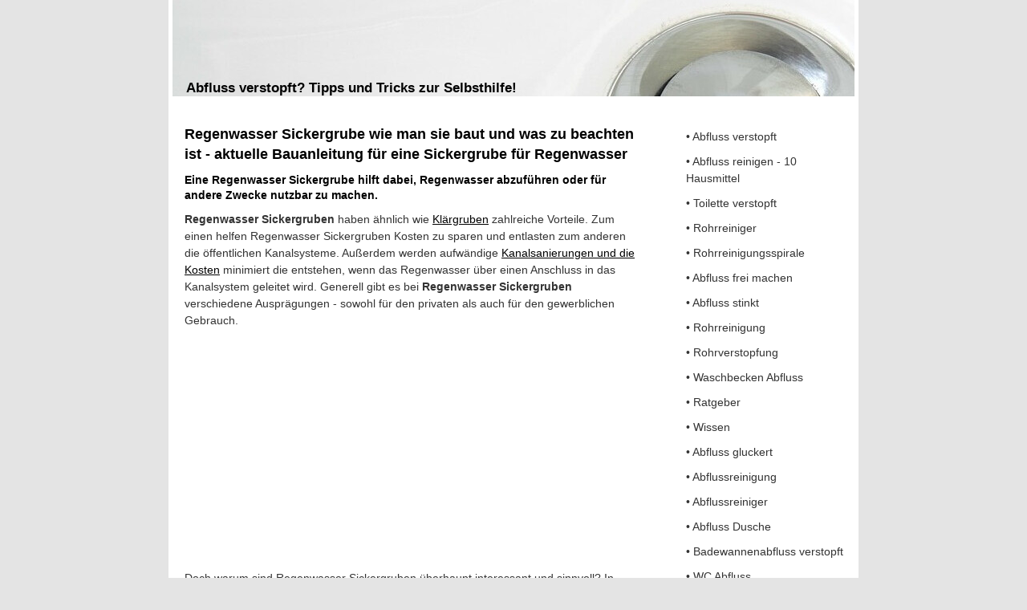

--- FILE ---
content_type: text/html; charset=UTF-8
request_url: https://www.abfluss-verstopft.info/regenwasser-sickergrube/
body_size: 12228
content:
<!DOCTYPE html>
<html lang="de-DE"><head>
    <meta charset="utf-8"/>
    <link rel="dns-prefetch preconnect" href="https://u.jimcdn.com/" crossorigin="anonymous"/>
<link rel="dns-prefetch preconnect" href="https://assets.jimstatic.com/" crossorigin="anonymous"/>
<link rel="dns-prefetch preconnect" href="https://image.jimcdn.com" crossorigin="anonymous"/>
<meta http-equiv="X-UA-Compatible" content="IE=edge"/>
<meta name="description" content="Eine Regenwasser Sickergrube kann helfen Geld zu sparen. Doch müssen Sie bei einer Sickergrube / eines Sickerschachtes für Regenwasser einige Dinge beachten. Hier erfahren Sie inklusive Anleitung und Fotos, wie Sie eine Regenwasser Sickergrube mit wenig Aufwand selber bauen können. Jetzt kostenlos informieren."/>
<meta name="robots" content="index, follow, archive"/>
<meta property="st:section" content="Eine Regenwasser Sickergrube kann helfen Geld zu sparen. Doch müssen Sie bei einer Sickergrube / eines Sickerschachtes für Regenwasser einige Dinge beachten. Hier erfahren Sie inklusive Anleitung und Fotos, wie Sie eine Regenwasser Sickergrube mit wenig Aufwand selber bauen können. Jetzt kostenlos informieren."/>
<meta name="generator" content="Jimdo Creator"/>
<meta name="twitter:title" content="• Regenwasser Sickergrube / Sickerschacht - Anleitung zum selber bauen einer Regenwasser Sickergrube"/>
<meta name="twitter:description" content="Eine Regenwasser Sickergrube kann helfen Geld zu sparen. Doch müssen Sie bei einer Sickergrube / eines Sickerschachtes für Regenwasser einige Dinge beachten. Hier erfahren Sie inklusive Anleitung und Fotos, wie Sie eine Regenwasser Sickergrube mit wenig Aufwand selber bauen können. Jetzt kostenlos informieren."/>
<meta name="twitter:card" content="summary_large_image"/>
<meta property="og:url" content="http://www.abfluss-verstopft.info/regenwasser-sickergrube/"/>
<meta property="og:title" content="• Regenwasser Sickergrube / Sickerschacht - Anleitung zum selber bauen einer Regenwasser Sickergrube"/>
<meta property="og:description" content="Eine Regenwasser Sickergrube kann helfen Geld zu sparen. Doch müssen Sie bei einer Sickergrube / eines Sickerschachtes für Regenwasser einige Dinge beachten. Hier erfahren Sie inklusive Anleitung und Fotos, wie Sie eine Regenwasser Sickergrube mit wenig Aufwand selber bauen können. Jetzt kostenlos informieren."/>
<meta property="og:type" content="website"/>
<meta property="og:locale" content="de_DE"/>
<meta property="og:site_name" content="✔"/><title>• Regenwasser Sickergrube / Sickerschacht - Anleitung zum selber bauen einer Regenwasser Sickergrube - ✔</title>
<link rel="shortcut icon" href="https://u.jimcdn.com/cms/o/s241955800b584959/img/favicon.png?t=1598002916"/>
    
<link rel="canonical" href="https://www.abfluss-verstopft.info/regenwasser-sickergrube/"/>

        <script src="https://assets.jimstatic.com/ckies.js.7c38a5f4f8d944ade39b.js"></script>

        <script src="https://assets.jimstatic.com/cookieControl.js.b05bf5f4339fa83b8e79.js"></script>
    <script>window.CookieControlSet.setToOff();</script>

    <style>html,body{margin:0}.hidden{display:none}.n{padding:5px}#emotion-header{position:relative}#emotion-header-logo,#emotion-header-title{position:absolute}</style>

        <link href="https://u.jimcdn.com/cms/o/s241955800b584959/layout/lf7932389e6afd2e3/css/main.css?t=1768927611" rel="stylesheet" type="text/css" id="jimdo_main_css"/>
    <link href="https://u.jimcdn.com/cms/o/s241955800b584959/layout/lf7932389e6afd2e3/css/layout.css?t=1519829841" rel="stylesheet" type="text/css" id="jimdo_layout_css"/>
    <link href="https://u.jimcdn.com/cms/o/s241955800b584959/layout/lf7932389e6afd2e3/css/font.css?t=1768927611" rel="stylesheet" type="text/css" id="jimdo_font_css"/>
<script>     /* <![CDATA[ */     /*!  loadCss [c]2014 @scottjehl, Filament Group, Inc.  Licensed MIT */     window.loadCSS = window.loadCss = function(e,n,t){var r,l=window.document,a=l.createElement("link");if(n)r=n;else{var i=(l.body||l.getElementsByTagName("head")[0]).childNodes;r=i[i.length-1]}var o=l.styleSheets;a.rel="stylesheet",a.href=e,a.media="only x",r.parentNode.insertBefore(a,n?r:r.nextSibling);var d=function(e){for(var n=a.href,t=o.length;t--;)if(o[t].href===n)return e.call(a);setTimeout(function(){d(e)})};return a.onloadcssdefined=d,d(function(){a.media=t||"all"}),a};     window.onloadCSS = function(n,o){n.onload=function(){n.onload=null,o&&o.call(n)},"isApplicationInstalled"in navigator&&"onloadcssdefined"in n&&n.onloadcssdefined(o)}     /* ]]> */ </script>     <script>
// <![CDATA[
onloadCSS(loadCss('https://assets.jimstatic.com/web_oldtemplate.css.d393d7df0e0c7cad1d200e41d59a2045.css') , function() {
    this.id = 'jimdo_web_css';
});
// ]]>
</script>
<link href="https://assets.jimstatic.com/web_oldtemplate.css.d393d7df0e0c7cad1d200e41d59a2045.css" rel="preload" as="style"/>
<noscript>
<link href="https://assets.jimstatic.com/web_oldtemplate.css.d393d7df0e0c7cad1d200e41d59a2045.css" rel="stylesheet"/>
</noscript>
    <script>
    //<![CDATA[
        var jimdoData = {"isTestserver":false,"isLcJimdoCom":false,"isJimdoHelpCenter":false,"isProtectedPage":false,"cstok":"","cacheJsKey":"6872b02579dabafbb146fb8732c7f8989a7ce7a9","cacheCssKey":"6872b02579dabafbb146fb8732c7f8989a7ce7a9","cdnUrl":"https:\/\/assets.jimstatic.com\/","minUrl":"https:\/\/assets.jimstatic.com\/app\/cdn\/min\/file\/","authUrl":"https:\/\/a.jimdo.com\/","webPath":"https:\/\/www.abfluss-verstopft.info\/","appUrl":"https:\/\/a.jimdo.com\/","cmsLanguage":"de_DE","isFreePackage":false,"mobile":false,"isDevkitTemplateUsed":false,"isTemplateResponsive":false,"websiteId":"s241955800b584959","pageId":136707810,"packageId":3,"shop":{"deliveryTimeTexts":{"1":"1 - 3 Tage Lieferzeit","2":"3 - 5 Tage Lieferzeit","3":"5 - 8 Tage Lieferzeit"},"checkoutButtonText":"Zur Kasse","isReady":false,"currencyFormat":{"pattern":"#,##0.00 \u00a4","convertedPattern":"#,##0.00 $","symbols":{"GROUPING_SEPARATOR":".","DECIMAL_SEPARATOR":",","CURRENCY_SYMBOL":"\u20ac"}},"currencyLocale":"de_DE"},"tr":{"gmap":{"searchNotFound":"Die angegebene Adresse konnte nicht gefunden werden.","routeNotFound":"Die Anfahrtsroute konnte nicht berechnet werden. M\u00f6gliche Gr\u00fcnde: Die Startadresse ist zu ungenau oder zu weit von der Zieladresse entfernt."},"shop":{"checkoutSubmit":{"next":"N\u00e4chster Schritt","wait":"Bitte warten"},"paypalError":"Da ist leider etwas schiefgelaufen. Bitte versuche es erneut!","cartBar":"Zum Warenkorb","maintenance":"Dieser Shop ist vor\u00fcbergehend leider nicht erreichbar. Bitte probieren Sie es sp\u00e4ter noch einmal.","addToCartOverlay":{"productInsertedText":"Der Artikel wurde dem Warenkorb hinzugef\u00fcgt.","continueShoppingText":"Weiter einkaufen","reloadPageText":"neu laden"},"notReadyText":"Dieser Shop ist noch nicht vollst\u00e4ndig eingerichtet.","numLeftText":"Mehr als {:num} Exemplare dieses Artikels sind z.Z. leider nicht verf\u00fcgbar.","oneLeftText":"Es ist leider nur noch ein Exemplar dieses Artikels verf\u00fcgbar."},"common":{"timeout":"Es ist ein Fehler aufgetreten. Die von dir ausgew\u00e4hlte Aktion wurde abgebrochen. Bitte versuche es in ein paar Minuten erneut."},"form":{"badRequest":"Es ist ein Fehler aufgetreten: Die Eingaben konnten leider nicht \u00fcbermittelt werden. Bitte versuche es sp\u00e4ter noch einmal!"}},"jQuery":"jimdoGen002","isJimdoMobileApp":false,"bgConfig":null,"bgFullscreen":null,"responsiveBreakpointLandscape":767,"responsiveBreakpointPortrait":480,"copyableHeadlineLinks":false,"tocGeneration":false,"googlemapsConsoleKey":false,"loggingForAnalytics":false,"loggingForPredefinedPages":false,"isFacebookPixelIdEnabled":false,"userAccountId":"a74e65c2-39db-4bb9-af38-1f1d1f56a3ef"};
    // ]]>
</script>

     <script> (function(window) { 'use strict'; var regBuff = window.__regModuleBuffer = []; var regModuleBuffer = function() { var args = [].slice.call(arguments); regBuff.push(args); }; if (!window.regModule) { window.regModule = regModuleBuffer; } })(window); </script>
    <script src="https://assets.jimstatic.com/web.js.24f3cfbc36a645673411.js" async="true"></script>
    <script src="https://assets.jimstatic.com/at.js.62588d64be2115a866ce.js"></script>
<meta name="verify-v1" content="yMn8n2kd26JYERH7Dw2bM9RTM+bEGxGkR1q8fEdpLGM="/>
<meta name="google-site-verification" content="EEz3D-JxbWQG9qJrQpd07nKc_NHAQGVn8w3chZYk6Zo"/>
<meta name="y_key" content="d66069968379bd08"/>
<meta name="msvalidate.01" content="21953A0EBB270E6C4C9FC0B0648AE34A"/>
    
</head>

<body class="body cc-page cc-pagemode-default cc-content-parent" id="page-136707810">

<div id="cc-inner" class="cc-content-parent"><div id="cc-tp-padding-container" class="cc-content-parent">
<div id="container" class="cc-content-parent">
<div id="wrapper" class="cc-content-parent">


<div id="emotion-header" data-action="emoHeader" style="background: #FFA403;width: 850px; height: 120px;">
            <a href="https://www.abfluss-verstopft.info/" style="border: 0; text-decoration: none; cursor: pointer;">
    
    <img src="https://u.jimcdn.com/cms/o/s241955800b584959/emotion/crop/header.jpg?t=1548799045" id="emotion-header-img" alt=""/>



    


    <strong id="emotion-header-title" style="             left: 2%;             top: 83%;             font:  bold 17px/120% Arial, Helvetica, sans-serif;             color: #000000;                         ">Abfluss verstopft? Tipps und Tricks zur Selbsthilfe!</strong>
            </a>
        </div>



<div id="content" class="cc-content-parent">
	<div class="gutter cc-content-parent"><div id="content_area" data-container="content"><div id="content_start"></div>
        
        <div id="cc-matrix-221699210"><div id="cc-m-853155610" class="j-module n j-header "><h1 class="" id="cc-m-header-853155610">Regenwasser Sickergrube wie man sie baut und was zu beachten ist - aktuelle Bauanleitung für eine Sickergrube für Regenwasser</h1></div><div id="cc-m-853223810" class="j-module n j-header "><h2 class="" id="cc-m-header-853223810">Eine Regenwasser Sickergrube hilft dabei, Regenwasser abzuführen oder für andere Zwecke nutzbar zu machen.</h2></div><div id="cc-m-5808482410" class="j-module n j-text "><p>
    <strong>Regenwasser Sickergruben</strong> haben ähnlich wie <a title="Klärgruben" href="http://www.abfluss-verstopft.info/kl%C3%A4rgruben/">Klärgruben</a> zahlreiche Vorteile. Zum einen helfen
    Regenwasser Sickergruben Kosten zu sparen und entlasten zum anderen die öffentlichen Kanalsysteme. Außerdem werden aufwändige <a title="Kanalsanierung Kosten" href="http://www.abfluss-verstopft.info/kanalsanierung-kosten/">Kanalsanierungen und die Kosten</a> minimiert die entstehen, wenn das Regenwasser über einen Anschluss in das Kanalsystem geleitet wird.
    Generell gibt es bei <strong>Regenwasser Sickergruben</strong> verschiedene Ausprägungen - sowohl für den privaten als auch für den gewerblichen Gebrauch.
</p></div><div id="cc-m-5808482310" class="j-module n j-htmlCode "><script async="async" src="//pagead2.googlesyndication.com/pagead/js/adsbygoogle.js"></script> <!-- abfluss-verstopft.info Responsive oben, Erstellt 30.07.15 -->
<ins class="adsbygoogle" style="display:block" data-ad-client="ca-pub-2004901853877687" data-ad-slot="7209442713" data-ad-format="auto" data-full-width-responsive="true"/> 
<script>

/* <![CDATA[ */

(adsbygoogle = window.adsbygoogle || []).push({});
/*]]>*/
</script></div><div id="cc-m-5698301910" class="j-module n j-text "><p>
    Doch warum sind Regenwasser Sickergruben überhaupt interessant und sinnvoll? In Deutschland werden extrem viele Flächen überbaut und versiegelt.
</p>

<p>
    <br data-mce-bogus="1"/>
</p>

<p>
    Dadurch kann das Regenwasser nicht mehr richtig im Boden versickern und genau das führt dazu, dass immer mehr Regenwasser unkontrolliert wegfließt und an ungewollten Stellen versickert.
</p>

<p>
    <br data-mce-bogus="1"/>
</p>

<p>
    Außerdem senkt sich der Grundwasserspiegel immer mehr ab. Hier kann mit einer entsprechenden <strong>Regenwasser Sickergrube</strong> entgegengewirkt werden.
</p></div><div id="cc-m-5550469610" class="j-module n j-text "><p>
    Doch vor dem Bau einer Regenwasser Sickergrube sollte - genau wie beim <a title="Sickergrube bauen" href="/sickergrube-bauen/">Sickergrube Bauen</a> - eine Genehmigung eingeholt werden. Hier
    helfen die Wasserbehörden weiter und halten etwaige Informationen bereit.
</p>

<p>
     
</p>

<p>
    Auch sollte man darauf achten, ob der Grund und Boden oberhalb der Regenwasser Sickergrube noch weiter genutzt wird und ob er zum Beispiel mit Autos oder LKWs befahren wird. Hier kommen dann
    spezielle <strong>Regenwasser Sickergruben</strong> zum Einsatz.
</p></div><div id="cc-m-853225110" class="j-module n j-header "><h2 class="" id="cc-m-header-853225110">Arten der Regenwasser Sickergrube</h2></div><div id="cc-m-853225210" class="j-module n j-text "><p>
    Die <a href="http://www.atv.de/portale/dwa_master/dwa_master.nsf/home?readform" target="_blank">Deutsche Vereinigung für Wasserwirtschaft, Abwasser und Abfall</a> hat im <a href="http://www.arbeitshilfen-abwasser.de/html/kapitel/A5-1Versickerung.html" target="_blank">Arbeitsblatt 138</a> <em>Planung, Bau und Betrieb von Anlagen zur Versickerung von
    Niederschlagswasser</em> einige Anforderungen zum Bau und Betrieb von Regenwasser Sickergruben festgelegt. 
</p>

<p>
     
</p>

<p>
    Dabei wird in folgende Arten der Versickerungsanlagen unterschieden:
</p>

<p>
     
</p>

<ul>
    <li class="SmartList1">Flächenversickerung
    </li>

    <li class="SmartList1">
        <a name="499804"></a>Muldenversickerung
    </li>

    <li class="SmartList1">
        <a name="499805"></a>Rohr- und Rigolenversickerung
    </li>

    <li class="SmartList1">
        <a name="499806"></a>Schachtversickerung
    </li>

    <li class="SmartList1">
        <a name="499807"></a>Mulden-Rigolen-System
    </li>

    <li class="SmartList1">
        <a name="499808"></a>Beckenversickerung
    </li>
</ul>

<p>
     
</p>

<p>
    Wichtig ist dabei zu beachten, wie hoch die Speicherfähigkeit des Untergrundes rund um die <strong>Regenwasser Sickergrube</strong> ist und wie hoch die Belastung durch weitere Bebauung etc. ist.
</p>

<p>
     
</p>

<p>
    Es kann also festgehalten werden, dass eine Regenwasser Sickergrube helfen kann Geld zu sparen, ökologisch sinnvoll ist und bei entsprechender Planung und Durchführung eine hohe Lebensdauer haben
    kann. Es sollte jedoch vor dem Bau einer Regenwasser Sickergrube immer auch ein Fachmann zur Beratung hinzugezogen werden. Denn es ergeben sich zahlreiche planerische Stolpersteine, die am besten
    von einer Spezialfirma aus dem Weg geräumt werden können. Dann steht einer passenden Regenwasser Sickergrube nichts mehr im Wege.
</p></div><div id="cc-m-2806179910" class="j-module n j-htmlCode "><script async="async" src="//pagead2.googlesyndication.com/pagead/js/adsbygoogle.js"></script> <!-- abfluss-verstopft.info LargeRect 336x280 mitte, Erstellt 03.05.15 -->
<ins class="adsbygoogle" style="display:inline-block;width:336px;height:280px" data-ad-client="ca-pub-2004901853877687" data-ad-slot="7910365112"/> 
<script>

/* <![CDATA[ */

(adsbygoogle = window.adsbygoogle || []).push({});
/*]]>*/
</script></div><div id="cc-m-5658719710" class="j-module n j-header "><h2 class="" id="cc-m-header-5658719710">Regenwasser Sickergrube in wenigen Schritten selber bauen</h2></div><div id="cc-m-5658719510" class="j-module n j-text "><p>
    Hier zeigen wir Ihnen nun, wie der Bau einer Regenwasser Sickergrube in einem Garten beispielsweise aussehen kann:
</p></div><div id="cc-m-5658723010" class="j-module n j-text "><p>
    1. Zuerst muss ein passendes Loch an einer passenden Stelle (Untergrund der gut Wasser aufnehmen kann) ausgehoben werden, in welches die Regenwasser-Sickergrube dann eingebaut wird. Arbeiten Sie
    hier ruhig großzügig, damit Sie ausreichend Platz haben.
</p></div><div id="cc-m-5658720710" class="j-module n j-imageSubtitle "><figure class="cc-imagewrapper cc-m-image-align-1 cc-m-width-maxed">
<img srcset="https://image.jimcdn.com/cdn-cgi/image/width=320%2Cheight=10000%2Cfit=contain%2Cformat=jpg%2C/app/cms/storage/image/path/s241955800b584959/image/i7e164d3a321b806e/version/1446030504/1-regenwasser-sickergrube-loch.jpg 320w, https://image.jimcdn.com/cdn-cgi/image/width=567%2Cheight=10000%2Cfit=contain%2Cformat=jpg%2C/app/cms/storage/image/path/s241955800b584959/image/i7e164d3a321b806e/version/1446030504/1-regenwasser-sickergrube-loch.jpg 567w, https://image.jimcdn.com/cdn-cgi/image/width=640%2Cheight=10000%2Cfit=contain%2Cformat=jpg%2C/app/cms/storage/image/path/s241955800b584959/image/i7e164d3a321b806e/version/1446030504/1-regenwasser-sickergrube-loch.jpg 640w, https://image.jimcdn.com/cdn-cgi/image/width=960%2Cheight=10000%2Cfit=contain%2Cformat=jpg%2C/app/cms/storage/image/path/s241955800b584959/image/i7e164d3a321b806e/version/1446030504/1-regenwasser-sickergrube-loch.jpg 960w, https://image.jimcdn.com/cdn-cgi/image//app/cms/storage/image/path/s241955800b584959/image/i7e164d3a321b806e/version/1446030504/1-regenwasser-sickergrube-loch.jpg 1024w" sizes="(min-width: 567px) 567px, 100vw" id="cc-m-imagesubtitle-image-5658720710" src="https://image.jimcdn.com/cdn-cgi/image/width=567%2Cheight=10000%2Cfit=contain%2Cformat=jpg%2C/app/cms/storage/image/path/s241955800b584959/image/i7e164d3a321b806e/version/1446030504/1-regenwasser-sickergrube-loch.jpg" alt="1-Regenwasser-Sickergrube-Loch" class="" data-src-width="1024" data-src-height="768" data-src="https://image.jimcdn.com/cdn-cgi/image/width=567%2Cheight=10000%2Cfit=contain%2Cformat=jpg%2C/app/cms/storage/image/path/s241955800b584959/image/i7e164d3a321b806e/version/1446030504/1-regenwasser-sickergrube-loch.jpg" data-image-id="3931601810"/><figcaption style="width: 567px">Regenwasser-Sickergrube-Loch</figcaption>    

</figure>

<div class="cc-clear"></div>
<script id="cc-m-reg-5658720710">// <![CDATA[

    window.regModule("module_imageSubtitle", {"data":{"imageExists":true,"hyperlink":"","hyperlink_target":"","hyperlinkAsString":"","pinterest":"0","id":5658720710,"widthEqualsContent":"1","resizeWidth":"567","resizeHeight":426},"id":5658720710});
// ]]>
</script></div><div id="cc-m-5658723110" class="j-module n j-text "><p>
    2. Dann im zweiten Schritt die Form der Sickergrube etwa 20 Zentimeter hoch mit Kies befüllen. Dieser Arbeitsschritt bildet das Fundament der Sickergrube und ist sehr wichtig.
</p></div><div id="cc-m-5658720910" class="j-module n j-imageSubtitle "><figure class="cc-imagewrapper cc-m-image-align-1">
<img srcset="https://image.jimcdn.com/cdn-cgi/image/width=320%2Cheight=10000%2Cfit=contain%2Cformat=jpg%2C/app/cms/storage/image/path/s241955800b584959/image/ia5642c7941de944b/version/1334698070/2-regenwasser-sickergrube-kies-einf%C3%BCllen.jpg 320w, https://image.jimcdn.com/cdn-cgi/image/width=390%2Cheight=10000%2Cfit=contain%2Cformat=jpg%2C/app/cms/storage/image/path/s241955800b584959/image/ia5642c7941de944b/version/1334698070/2-regenwasser-sickergrube-kies-einf%C3%BCllen.jpg 390w, https://image.jimcdn.com/cdn-cgi/image/width=640%2Cheight=10000%2Cfit=contain%2Cformat=jpg%2C/app/cms/storage/image/path/s241955800b584959/image/ia5642c7941de944b/version/1334698070/2-regenwasser-sickergrube-kies-einf%C3%BCllen.jpg 640w, https://image.jimcdn.com/cdn-cgi/image/width=780%2Cheight=10000%2Cfit=contain%2Cformat=jpg%2C/app/cms/storage/image/path/s241955800b584959/image/ia5642c7941de944b/version/1334698070/2-regenwasser-sickergrube-kies-einf%C3%BCllen.jpg 780w" sizes="(min-width: 390px) 390px, 100vw" id="cc-m-imagesubtitle-image-5658720910" src="https://image.jimcdn.com/cdn-cgi/image/width=390%2Cheight=10000%2Cfit=contain%2Cformat=jpg%2C/app/cms/storage/image/path/s241955800b584959/image/ia5642c7941de944b/version/1334698070/2-regenwasser-sickergrube-kies-einf%C3%BCllen.jpg" alt="2-Regenwasser-Sickergrube-Kies-einfüllen" class="" data-src-width="1023" data-src-height="1365" data-src="https://image.jimcdn.com/cdn-cgi/image/width=390%2Cheight=10000%2Cfit=contain%2Cformat=jpg%2C/app/cms/storage/image/path/s241955800b584959/image/ia5642c7941de944b/version/1334698070/2-regenwasser-sickergrube-kies-einf%C3%BCllen.jpg" data-image-id="3931602910"/><figcaption style="width: 390px">Regenwasser-Sickergrube-Kies-einfüllen</figcaption>    

</figure>

<div class="cc-clear"></div>
<script id="cc-m-reg-5658720910">// <![CDATA[

    window.regModule("module_imageSubtitle", {"data":{"imageExists":true,"hyperlink":"","hyperlink_target":"","hyperlinkAsString":"","pinterest":"0","id":5658720910,"widthEqualsContent":"0","resizeWidth":390,"resizeHeight":521},"id":5658720910});
// ]]>
</script></div><div id="cc-m-5658723310" class="j-module n j-text "><p>
    3. Danach dann den Anschluss für das Regenwasserrohr in die Sickergrube einbauen. Dieses Rohr ermöglicht es später, dass das Regenwasser gemächlich in die Sichergrube einlaufen kann.
</p></div><div id="cc-m-5658721210" class="j-module n j-imageSubtitle "><figure class="cc-imagewrapper cc-m-image-align-1">
<img srcset="https://image.jimcdn.com/cdn-cgi/image/width=320%2Cheight=10000%2Cfit=contain%2Cformat=jpg%2C/app/cms/storage/image/path/s241955800b584959/image/i21a63d72588c339a/version/1334698171/3-regenwasser-sickergrube-einlass.jpg 320w, https://image.jimcdn.com/cdn-cgi/image/width=390%2Cheight=10000%2Cfit=contain%2Cformat=jpg%2C/app/cms/storage/image/path/s241955800b584959/image/i21a63d72588c339a/version/1334698171/3-regenwasser-sickergrube-einlass.jpg 390w, https://image.jimcdn.com/cdn-cgi/image/width=640%2Cheight=10000%2Cfit=contain%2Cformat=jpg%2C/app/cms/storage/image/path/s241955800b584959/image/i21a63d72588c339a/version/1334698171/3-regenwasser-sickergrube-einlass.jpg 640w, https://image.jimcdn.com/cdn-cgi/image/width=780%2Cheight=10000%2Cfit=contain%2Cformat=jpg%2C/app/cms/storage/image/path/s241955800b584959/image/i21a63d72588c339a/version/1334698171/3-regenwasser-sickergrube-einlass.jpg 780w" sizes="(min-width: 390px) 390px, 100vw" id="cc-m-imagesubtitle-image-5658721210" src="https://image.jimcdn.com/cdn-cgi/image/width=390%2Cheight=10000%2Cfit=contain%2Cformat=jpg%2C/app/cms/storage/image/path/s241955800b584959/image/i21a63d72588c339a/version/1334698171/3-regenwasser-sickergrube-einlass.jpg" alt="3-Regenwasser-Sickergrube-Einlass" class="" data-src-width="1023" data-src-height="1365" data-src="https://image.jimcdn.com/cdn-cgi/image/width=390%2Cheight=10000%2Cfit=contain%2Cformat=jpg%2C/app/cms/storage/image/path/s241955800b584959/image/i21a63d72588c339a/version/1334698171/3-regenwasser-sickergrube-einlass.jpg" data-image-id="3931603410"/><figcaption style="width: 390px">Regenwasser-Sickergrube-Einlass</figcaption>    

</figure>

<div class="cc-clear"></div>
<script id="cc-m-reg-5658721210">// <![CDATA[

    window.regModule("module_imageSubtitle", {"data":{"imageExists":true,"hyperlink":"","hyperlink_target":"","hyperlinkAsString":"","pinterest":"0","id":5658721210,"widthEqualsContent":"0","resizeWidth":390,"resizeHeight":521},"id":5658721210});
// ]]>
</script></div><div id="cc-m-5658723610" class="j-module n j-text "><p>
    4. Dann den gekauften Deckel der Sichergrube auf den Kies und auf das Rohr setzen. Dieser sollte mit der Umrandung und dem aufgefüllten Kies abschließen und ziemlich genau passen. Der Deckel
    verhindert ein Absinken der Erde, die aufgefüllt wird.
</p></div><div id="cc-m-5658721510" class="j-module n j-imageSubtitle "><figure class="cc-imagewrapper cc-m-image-align-1">
<img srcset="https://image.jimcdn.com/cdn-cgi/image/width=320%2Cheight=10000%2Cfit=contain%2Cformat=jpg%2C/app/cms/storage/image/path/s241955800b584959/image/ibf80fa0408b67fac/version/1334698179/4-regenwasser-sickergrube-deckel.jpg 320w, https://image.jimcdn.com/cdn-cgi/image/width=390%2Cheight=10000%2Cfit=contain%2Cformat=jpg%2C/app/cms/storage/image/path/s241955800b584959/image/ibf80fa0408b67fac/version/1334698179/4-regenwasser-sickergrube-deckel.jpg 390w, https://image.jimcdn.com/cdn-cgi/image/width=640%2Cheight=10000%2Cfit=contain%2Cformat=jpg%2C/app/cms/storage/image/path/s241955800b584959/image/ibf80fa0408b67fac/version/1334698179/4-regenwasser-sickergrube-deckel.jpg 640w, https://image.jimcdn.com/cdn-cgi/image/width=780%2Cheight=10000%2Cfit=contain%2Cformat=jpg%2C/app/cms/storage/image/path/s241955800b584959/image/ibf80fa0408b67fac/version/1334698179/4-regenwasser-sickergrube-deckel.jpg 780w" sizes="(min-width: 390px) 390px, 100vw" id="cc-m-imagesubtitle-image-5658721510" src="https://image.jimcdn.com/cdn-cgi/image/width=390%2Cheight=10000%2Cfit=contain%2Cformat=jpg%2C/app/cms/storage/image/path/s241955800b584959/image/ibf80fa0408b67fac/version/1334698179/4-regenwasser-sickergrube-deckel.jpg" alt="4-Regenwasser-Sickergrube-Deckel" class="" data-src-width="1023" data-src-height="1365" data-src="https://image.jimcdn.com/cdn-cgi/image/width=390%2Cheight=10000%2Cfit=contain%2Cformat=jpg%2C/app/cms/storage/image/path/s241955800b584959/image/ibf80fa0408b67fac/version/1334698179/4-regenwasser-sickergrube-deckel.jpg" data-image-id="3931603810"/><figcaption style="width: 390px">Regenwasser-Sickergrube-Deckel</figcaption>    

</figure>

<div class="cc-clear"></div>
<script id="cc-m-reg-5658721510">// <![CDATA[

    window.regModule("module_imageSubtitle", {"data":{"imageExists":true,"hyperlink":"","hyperlink_target":"","hyperlinkAsString":"","pinterest":"0","id":5658721510,"widthEqualsContent":"0","resizeWidth":390,"resizeHeight":521},"id":5658721510});
// ]]>
</script></div><div id="cc-m-5799760410" class="j-module n j-htmlCode "><script async="async" src="//pagead2.googlesyndication.com/pagead/js/adsbygoogle.js"></script> <!-- abfluss-verstopft.info LargeRect 336x280 Unten, Erstellt 28.12.13 -->
<ins class="adsbygoogle" style="display:inline-block;width:336px;height:280px" data-ad-client="ca-pub-2004901853877687" data-ad-slot="3445663114"/> 
<script>

/* <![CDATA[ */

(adsbygoogle = window.adsbygoogle || []).push({});
/*]]>*/
</script></div><div id="cc-m-5658724010" class="j-module n j-text "><p>
    5. Zur Sicherheit kann der Deckel noch einmal mit einer Folie oder ähnlichem Material abgedeckt werden.
</p></div><div id="cc-m-5658722210" class="j-module n j-imageSubtitle "><figure class="cc-imagewrapper cc-m-image-align-1 cc-m-width-maxed">
<img srcset="https://image.jimcdn.com/cdn-cgi/image/width=320%2Cheight=10000%2Cfit=contain%2Cformat=jpg%2C/app/cms/storage/image/path/s241955800b584959/image/i0d3df99712f3fe47/version/1446030505/5-regenwasser-sickergrube-abdecken.jpg 320w, https://image.jimcdn.com/cdn-cgi/image/width=567%2Cheight=10000%2Cfit=contain%2Cformat=jpg%2C/app/cms/storage/image/path/s241955800b584959/image/i0d3df99712f3fe47/version/1446030505/5-regenwasser-sickergrube-abdecken.jpg 567w, https://image.jimcdn.com/cdn-cgi/image/width=640%2Cheight=10000%2Cfit=contain%2Cformat=jpg%2C/app/cms/storage/image/path/s241955800b584959/image/i0d3df99712f3fe47/version/1446030505/5-regenwasser-sickergrube-abdecken.jpg 640w, https://image.jimcdn.com/cdn-cgi/image/width=960%2Cheight=10000%2Cfit=contain%2Cformat=jpg%2C/app/cms/storage/image/path/s241955800b584959/image/i0d3df99712f3fe47/version/1446030505/5-regenwasser-sickergrube-abdecken.jpg 960w, https://image.jimcdn.com/cdn-cgi/image//app/cms/storage/image/path/s241955800b584959/image/i0d3df99712f3fe47/version/1446030505/5-regenwasser-sickergrube-abdecken.jpg 1024w" sizes="(min-width: 567px) 567px, 100vw" id="cc-m-imagesubtitle-image-5658722210" src="https://image.jimcdn.com/cdn-cgi/image/width=567%2Cheight=10000%2Cfit=contain%2Cformat=jpg%2C/app/cms/storage/image/path/s241955800b584959/image/i0d3df99712f3fe47/version/1446030505/5-regenwasser-sickergrube-abdecken.jpg" alt="5-Regenwasser-Sickergrube-abdecken" class="" data-src-width="1024" data-src-height="768" data-src="https://image.jimcdn.com/cdn-cgi/image/width=567%2Cheight=10000%2Cfit=contain%2Cformat=jpg%2C/app/cms/storage/image/path/s241955800b584959/image/i0d3df99712f3fe47/version/1446030505/5-regenwasser-sickergrube-abdecken.jpg" data-image-id="3931605210"/><figcaption style="width: 567px">Regenwasser-Sickergrube-abdecken</figcaption>    

</figure>

<div class="cc-clear"></div>
<script id="cc-m-reg-5658722210">// <![CDATA[

    window.regModule("module_imageSubtitle", {"data":{"imageExists":true,"hyperlink":"","hyperlink_target":"","hyperlinkAsString":"","pinterest":"0","id":5658722210,"widthEqualsContent":"1","resizeWidth":"567","resizeHeight":426},"id":5658722210});
// ]]>
</script></div><div id="cc-m-5658724110" class="j-module n j-text "><p>
    6. Dann die ausgehobene Erde so weit wie möglich wieder in das Loch einbringen und die Sickergrube gut abdecken, damit ein stabiler Aufbau ermöglicht wird und man später auch über die Sickergrube
    laufen kann.
</p></div><div id="cc-m-5658722510" class="j-module n j-imageSubtitle "><figure class="cc-imagewrapper cc-m-image-align-1">
<img srcset="https://image.jimcdn.com/cdn-cgi/image/width=320%2Cheight=10000%2Cfit=contain%2Cformat=jpg%2C/app/cms/storage/image/path/s241955800b584959/image/i7c1b6eedc377a480/version/1334698339/6-regenwasser-sickergrube-erde-drauf.jpg 320w, https://image.jimcdn.com/cdn-cgi/image/width=390%2Cheight=10000%2Cfit=contain%2Cformat=jpg%2C/app/cms/storage/image/path/s241955800b584959/image/i7c1b6eedc377a480/version/1334698339/6-regenwasser-sickergrube-erde-drauf.jpg 390w, https://image.jimcdn.com/cdn-cgi/image/width=640%2Cheight=10000%2Cfit=contain%2Cformat=jpg%2C/app/cms/storage/image/path/s241955800b584959/image/i7c1b6eedc377a480/version/1334698339/6-regenwasser-sickergrube-erde-drauf.jpg 640w, https://image.jimcdn.com/cdn-cgi/image/width=780%2Cheight=10000%2Cfit=contain%2Cformat=jpg%2C/app/cms/storage/image/path/s241955800b584959/image/i7c1b6eedc377a480/version/1334698339/6-regenwasser-sickergrube-erde-drauf.jpg 780w" sizes="(min-width: 390px) 390px, 100vw" id="cc-m-imagesubtitle-image-5658722510" src="https://image.jimcdn.com/cdn-cgi/image/width=390%2Cheight=10000%2Cfit=contain%2Cformat=jpg%2C/app/cms/storage/image/path/s241955800b584959/image/i7c1b6eedc377a480/version/1334698339/6-regenwasser-sickergrube-erde-drauf.jpg" alt="6-Regenwasser-Sickergrube-Erde-drauf" class="" data-src-width="1023" data-src-height="1365" data-src="https://image.jimcdn.com/cdn-cgi/image/width=390%2Cheight=10000%2Cfit=contain%2Cformat=jpg%2C/app/cms/storage/image/path/s241955800b584959/image/i7c1b6eedc377a480/version/1334698339/6-regenwasser-sickergrube-erde-drauf.jpg" data-image-id="3931605710"/><figcaption style="width: 390px">Regenwasser-Sickergrube-Erde-drauf</figcaption>    

</figure>

<div class="cc-clear"></div>
<script id="cc-m-reg-5658722510">// <![CDATA[

    window.regModule("module_imageSubtitle", {"data":{"imageExists":true,"hyperlink":"","hyperlink_target":"","hyperlinkAsString":"","pinterest":"0","id":5658722510,"widthEqualsContent":"0","resizeWidth":390,"resizeHeight":521},"id":5658722510});
// ]]>
</script></div><div id="cc-m-5658724210" class="j-module n j-text "><p>
    Im letzten Schritt noch das Ende des Regenwasser Rohres bzw. des Fallrohres an die <strong>Regenwasser-Sickergrub</strong>e anschließen, um den Zufluss von Regenwasser zu ermöglichen.
</p></div><div id="cc-m-5658722610" class="j-module n j-imageSubtitle "><figure class="cc-imagewrapper cc-m-image-align-1">
<img srcset="https://image.jimcdn.com/cdn-cgi/image/width=320%2Cheight=10000%2Cfit=contain%2Cformat=jpg%2C/app/cms/storage/image/path/s241955800b584959/image/iba7d815290e96506/version/1334698350/7-regenwasser-sickergrube-anschluss.jpg 320w, https://image.jimcdn.com/cdn-cgi/image/width=390%2Cheight=10000%2Cfit=contain%2Cformat=jpg%2C/app/cms/storage/image/path/s241955800b584959/image/iba7d815290e96506/version/1334698350/7-regenwasser-sickergrube-anschluss.jpg 390w, https://image.jimcdn.com/cdn-cgi/image/width=640%2Cheight=10000%2Cfit=contain%2Cformat=jpg%2C/app/cms/storage/image/path/s241955800b584959/image/iba7d815290e96506/version/1334698350/7-regenwasser-sickergrube-anschluss.jpg 640w, https://image.jimcdn.com/cdn-cgi/image/width=780%2Cheight=10000%2Cfit=contain%2Cformat=jpg%2C/app/cms/storage/image/path/s241955800b584959/image/iba7d815290e96506/version/1334698350/7-regenwasser-sickergrube-anschluss.jpg 780w" sizes="(min-width: 390px) 390px, 100vw" id="cc-m-imagesubtitle-image-5658722610" src="https://image.jimcdn.com/cdn-cgi/image/width=390%2Cheight=10000%2Cfit=contain%2Cformat=jpg%2C/app/cms/storage/image/path/s241955800b584959/image/iba7d815290e96506/version/1334698350/7-regenwasser-sickergrube-anschluss.jpg" alt="7-Regenwasser-Sickergrube-Anschluss" class="" data-src-width="1023" data-src-height="1365" data-src="https://image.jimcdn.com/cdn-cgi/image/width=390%2Cheight=10000%2Cfit=contain%2Cformat=jpg%2C/app/cms/storage/image/path/s241955800b584959/image/iba7d815290e96506/version/1334698350/7-regenwasser-sickergrube-anschluss.jpg" data-image-id="3931606010"/><figcaption style="width: 390px">Regenwasser-Sickergrube-Anschluss</figcaption>    

</figure>

<div class="cc-clear"></div>
<script id="cc-m-reg-5658722610">// <![CDATA[

    window.regModule("module_imageSubtitle", {"data":{"imageExists":true,"hyperlink":"","hyperlink_target":"","hyperlinkAsString":"","pinterest":"0","id":5658722610,"widthEqualsContent":"0","resizeWidth":390,"resizeHeight":521},"id":5658722610});
// ]]>
</script></div><div id="cc-m-854677410" class="j-module n j-hr ">    <div class="hr"></div>
</div><div id="cc-m-853225510" class="j-module n j-text "><p>
    Weitere interessante Themen:
</p>

<p>
     
</p>

<p>
    <a title="Regentonne" href="/wissen/regenwassernutzung/regentonne/">Regentonne</a>
</p>

<p>
     
</p>

<p>
    <a title="Klärgrube Kosten" href="/klärgrube-kosten/">Klärgrube Kosten</a>
</p>

<p>
     
</p>

<p>
    <a title="Rohrreinigungsgerät" href="/rohrreinigungsgerät/">Rohrreinigungsgerät</a>
</p>

<p>
     
</p>

<p>
    <a title="Rohrverstopfung" href="/rohrverstopfung/">Rohrverstopfung</a>
</p>

<p>
     
</p>

<p>
    <a title="Abflussreinigung" href="/abflussreinigung/">Abflussreinigung</a>
</p>

<p>
     
</p>

<p>
    <a title="Waschmaschine Abfluss" href="/waschmaschine-abfluss/">Waschmaschinenabfluss</a>
</p>

<p>
     
</p>

<p>
    <a title="Waschbecken Abfluss" href="/waschbecken-abfluss/">Waschbeckenabfluss</a>
</p></div><div id="cc-m-853226110" class="j-module n j-hr ">    <div class="hr"></div>
</div><div id="cc-m-853225810" class="j-module n j-comment "><div id="commentsModule853225810"><p id="skiptoform853225810" class="skiptoform"><a href="#" data-id="853225810" data-action="goToForm">Kommentar schreiben</a></p><div class="j-blog-comment-counter" id="numComments853225810"> Kommentare: <i class="cc-comments-count">6</i> </div><ul class="com-list-noava" id="commentOutput853225810"><li id="commentEntry22742010" class="commentstd clearover" style="display:block;">

    <strong class="number">#1</strong>

    <p class="com-meta">
        <strong>a.querfeld</strong> <span>(<em>Donnerstag, 26 August 2010 21:45</em>)</span>
    </p>

    <div class="com-edit">
        
    </div>

    <p class="commententry">
        Habe eine alte sickergrube vom schweinestall aus nicht mehr im gebrauch wollte jezt nach der reinigung weil schutt drin ist wieder benutzen hefte vom stalldach und die helfte vom hausdach habe so ein
regensammler vom rohr schon angebracht nud per schlauch reinleiten aber der mensch von der stadt meinte lohnt sich nicht müsste ein überlauf rein ???
    </p>

</li><li id="commentEntry72175810" class="commentstd clearover" style="display:block;">

    <strong class="number">#2</strong>

    <p class="com-meta">
        <strong>Walter</strong> <span>(<em>Freitag, 31 Mai 2013 19:18</em>)</span>
    </p>

    <div class="com-edit">
        
    </div>

    <p class="commententry">
        Wo gibt es diesen Deckel zu kaufen?
    </p>

</li><li id="commentEntry72177610" class="commentstd clearover" style="display:block;">

    <strong class="number">#3</strong>

    <p class="com-meta">
        <a href="http://www.abfluss-verstopft.info/" target="_blank" style="font-weight: bold;" rel="nofollow">Abfluss verstopft</a> <span>(<em>Freitag, 31 Mai 2013 22:28</em>)</span>
    </p>

    <div class="com-edit">
        
    </div>

    <p class="commententry">
        Hi Walter,<br/>
<br/>
so einen Deckel bekommst Du in jedem Fall im Baumarkt. Falls Dein Fachhändler keinen solchen Sickergruben-Deckel zur Hand hat, kann er ihn sicher bestellen
    </p>

</li><li id="commentEntry142202196" class="commentstd clearover" style="display:block;">

    <strong class="number">#4</strong>

    <p class="com-meta">
        <strong>Rene</strong> <span>(<em>Montag, 15 Februar 2016 15:35</em>)</span>
    </p>

    <div class="com-edit">
        
    </div>

    <p class="commententry">
        Mahlzeit habe gerade euern Beitrag gelesen ! Meine Frage ist kommt da jemand der die sicker-grube abnimmt? Weil habe vor das ich keine Niederschlags Gebühr mehr zählen muss...<br/>
<br/>
MfG
    </p>

</li><li id="commentEntry145573296" class="commentstd clearover" style="display:block;">

    <strong class="number">#5</strong>

    <p class="com-meta">
        <strong>Juergen</strong> <span>(<em>Sonntag, 03 Juli 2016 09:46</em>)</span>
    </p>

    <div class="com-edit">
        
    </div>

    <p class="commententry">
        Moin, meine Sickergrube ist indessen mit altem Laub u. ä. verstopft. Wie kann ich das lösen, ohne wieder buddeln zu müssen?<br/>
Danke für Hilfe vorab!
    </p>

</li><li id="commentEntry166127896" class="commentstd clearover" style="display:block;">

    <strong class="number">#6</strong>

    <p class="com-meta">
        <strong>Harman</strong> <span>(<em>Sonntag, 12 Februar 2017 21:55</em>)</span>
    </p>

    <div class="com-edit">
        
    </div>

    <p class="commententry">
        Hallo zusammen,<br/>
ich habe ein haus(von 1976) in der nähe siegburg NRW gekauft, das haus hatte dreikammerklärschacht für abwasser und einnen sickergrube für niederschlagwasser .<br/>
später wurde haus an kanal angeschlossen damit dreikammerklärschacht stillgelegt, sickerschacht für regenwasser weiter in betrieb geblieben.<br/>
die stadtwerk hatte niederschlagwasser in rechnung gestellt was ich wiedersprach, beim ortstermin wurde gesagt dass die sickergruben nicht zulässig sind und somit ich derzeit unerlaubte
gewässerbenutzung treibe.<br/>
habe einen frist bis 8 wochen bekommen in dem ich die mitteilen soll wie ich niederschlagwasser auf mein grundstück entsorgen wollen.<br/>
habe im netz etwas geforscht, laut<br/>
Niederschlagswasserbeseitigung gemäß § 51 a des Landeswassergesetzes NW - NRW :<br/>
sind bei Grundstücken, bei denen das Niederschlagswasser bereits vor dem 1.1.1996 ortsnah beseitigt wird, ergeben sich durch die gesetzliche Neuregelung keine Änderungen....<br/>
also meine sickergrube und verrieselungsanlage ist auf der abzeichnung der flurkarte zusehen auch damals von stadt unterzeichnet.<br/>
frage ist ob die stadt mich fordern kann regenwasser an kanal anzuschliessen,oder eine sickergrube ähnliche lösung zu realisieren....<br/>
danke im vorraus<br/>
harman
    </p>

</li><li id="commentFormContainer853225810" class="commentstd clearover cc-m-comment-loading"><a name="commentForm853225810"></a></li></ul><div id="commentError853225810" class="message-error" style="display: none;"></div><div id="commentSuccess853225810" class="message-ok" style="display: none;"></div></div><script>// <![CDATA[

    window.regModule("module_comment", {"data":{"id":"853225810","closed":"0","captcha":"f659467e927380ae75bcd5b330b97188","avatar":false,"lang":{"comment":"Kommentar","comments":"Kommentare"}}});
// ]]>
</script></div><div id="cc-m-853226010" class="j-module n j-hr ">    <div class="hr"></div>
</div></div>
        
        </div></div>
</div>

<div id="navigation">
	<div data-container="navigation"><div class="j-nav-variant-standard"><ul id="mainNav1" class="mainNav1"><li id="cc-nav-view-121518510"><a href="/" class="level_1"><span>• Abfluss verstopft</span></a></li><li id="cc-nav-view-121518710"><a href="/abfluss-reinigen-10-hausmittel/" class="level_1"><span>• Abfluss reinigen - 10 Hausmittel</span></a></li><li id="cc-nav-view-132409210"><a href="/toilette-verstopft/" class="level_1"><span>• Toilette verstopft</span></a></li><li id="cc-nav-view-1049725810"><a href="/rohrreiniger/" class="level_1"><span>• Rohrreiniger</span></a></li><li id="cc-nav-view-133024310"><a href="/rohrreinigungsspirale/" class="level_1"><span>• Rohrreinigungsspirale</span></a></li><li id="cc-nav-view-1049725710"><a href="/abfluss-frei-machen/" class="level_1"><span>• Abfluss frei machen</span></a></li><li id="cc-nav-view-132409310"><a href="/abfluss-stinkt/" class="level_1"><span>• Abfluss stinkt</span></a></li><li id="cc-nav-view-133099210"><a href="/rohrreinigung/" class="level_1"><span>• Rohrreinigung</span></a></li><li id="cc-nav-view-133500010"><a href="/rohrverstopfung/" class="level_1"><span>• Rohrverstopfung</span></a></li><li id="cc-nav-view-133031410"><a href="/waschbecken-abfluss/" class="level_1"><span>• Waschbecken Abfluss</span></a></li><li id="cc-nav-view-1049378810"><a href="/ratgeber/" class="level_1"><span>• Ratgeber</span></a></li><li id="cc-nav-view-1049228310"><a href="/wissen/" class="level_1"><span>• Wissen</span></a></li><li id="cc-nav-view-1049726710"><a href="/abfluss-gluckert/" class="level_1"><span>• Abfluss gluckert</span></a></li><li id="cc-nav-view-131781010"><a href="/abflussreinigung/" class="level_1"><span>• Abflussreinigung</span></a></li><li id="cc-nav-view-480069210"><a href="/abflussreiniger/" class="level_1"><span>• Abflussreiniger</span></a></li><li id="cc-nav-view-136979910"><a href="/abfluss-dusche/" class="level_1"><span>• Abfluss Dusche</span></a></li><li id="cc-nav-view-2333191796"><a href="/badewannenabfluss-verstopft/" class="level_1"><span>• Badewannenabfluss verstopft</span></a></li><li id="cc-nav-view-136980510"><a href="/wc-abfluss/" class="level_1"><span>• WC Abfluss</span></a></li><li id="cc-nav-view-136980010"><a href="/abfluss-spüle/" class="level_1"><span>• Abfluss Spüle</span></a></li><li id="cc-nav-view-483172010"><a href="/abflussgeruch/" class="level_1"><span>• Abflussgeruch</span></a></li><li id="cc-nav-view-483172110"><a href="/abfluss-notdienst/" class="level_1"><span>• Abfluss Notdienst</span></a></li><li id="cc-nav-view-480068810"><a href="/rohrfrei/" class="level_1"><span>• Rohrfrei</span></a></li><li id="cc-nav-view-133262310"><a href="/rohrreinigungsgerät/" class="level_1"><span>• Rohrreinigungsgerät</span></a></li><li id="cc-nav-view-480070410"><a href="/rohrreinigungsschlauch/" class="level_1"><span>• Rohrreinigungsschlauch</span></a></li><li id="cc-nav-view-480070510"><a href="/rohrreinigungsmaschine/" class="level_1"><span>• Rohrreinigungsmaschine</span></a></li><li id="cc-nav-view-480070610"><a href="/rohrreinigungsset/" class="level_1"><span>• Rohrreinigungsset</span></a></li><li id="cc-nav-view-1049725910"><a href="/rohrsanierung/" class="level_1"><span>• Rohrsanierung</span></a></li><li id="cc-nav-view-136980410"><a href="/pango/" class="level_1"><span>• Pango</span></a></li><li id="cc-nav-view-483171510"><a href="/abfluss-sieb/" class="level_1"><span>• Abfluss Sieb</span></a></li><li id="cc-nav-view-464230710"><a href="/kanalreinigung/" class="level_1"><span>• Kanalreinigung</span></a></li><li id="cc-nav-view-504608210"><a href="/kanalsanierung/" class="level_1"><span>• Kanalsanierung</span></a></li><li id="cc-nav-view-133292710"><a href="/kanalsanierung-kosten/" class="level_1"><span>• Kanalsanierung Kosten</span></a></li><li id="cc-nav-view-1049768010"><a href="/kanalkamera/" class="level_1"><span>• Kanalkamera</span></a></li><li id="cc-nav-view-504721710"><a href="/kanalinspektion/" class="level_1"><span>• Kanalinspektion</span></a></li><li id="cc-nav-view-504608510"><a href="/kanal-tv/" class="level_1"><span>• Kanal TV</span></a></li><li id="cc-nav-view-1049726510"><a href="/absperrblase/" class="level_1"><span>• Absperrblase</span></a></li><li id="cc-nav-view-136707410"><a href="/klärgruben/" class="level_1"><span>• Klärgruben</span></a></li><li id="cc-nav-view-136707710"><a href="/klärgrube-kosten/" class="level_1"><span>• Klärgrube Kosten</span></a></li><li id="cc-nav-view-136707510"><a href="/sickergrube-bauen/" class="level_1"><span>• Sickergrube bauen</span></a></li><li id="cc-nav-view-136707810"><a href="/regenwasser-sickergrube/" class="current level_1"><span>• Regenwasser Sickergrube</span></a></li><li id="cc-nav-view-133263410"><a href="/waschmaschine-abfluss/" class="level_1"><span>• Waschmaschine Abfluss</span></a></li><li id="cc-nav-view-130385410"><a href="/nützliche-links/" class="level_1"><span>• Nützliche Links</span></a></li></ul></div></div>
	<div class="gutter"><div data-container="sidebar"><div id="cc-matrix-204721210"></div></div></div>
</div>

<div id="footer">
	<div class="gutter"><div id="contentfooter" data-container="footer">

    
    <div class="leftrow">
        <a href="/about/">Impressum</a> | <a href="//www.abfluss-verstopft.info/j/privacy">Datenschutz</a> | <a href="/sitemap/">Sitemap</a><br/>© abfluss-verstopft.info - Tipps und Hausmittel    </div>

    <div class="rightrow">
            

<span class="loggedin">
    <a rel="nofollow" id="logout" target="_top" href="https://cms.e.jimdo.com/app/cms/logout.php">
        Abmelden    </a>
    |
    <a rel="nofollow" id="edit" target="_top" href="https://a.jimdo.com/app/auth/signin/jumpcms/?page=136707810">Bearbeiten</a>
</span>
        </div>

    
</div>
</div>
</div>
</div>
</div>
</div></div>
    <ul class="cc-FloatingButtonBarContainer cc-FloatingButtonBarContainer-right hidden">

                    <!-- scroll to top button -->
            <li class="cc-FloatingButtonBarContainer-button-scroll">
                <a href="javascript:void(0);" title="Nach oben scrollen">
                    <span>Nach oben scrollen</span>
                </a>
            </li>
            <script>// <![CDATA[

    window.regModule("common_scrolltotop", []);
// ]]>
</script>    </ul>
    <script type="text/javascript">
//<![CDATA[
addAutomatedTracking('creator.website', track_anon);
//]]>
</script>
    





</body>
</html>


--- FILE ---
content_type: text/html; charset=utf-8
request_url: https://www.google.com/recaptcha/api2/aframe
body_size: 257
content:
<!DOCTYPE HTML><html><head><meta http-equiv="content-type" content="text/html; charset=UTF-8"></head><body><script nonce="YtKEMhlJvbYaSs1LckR0vQ">/** Anti-fraud and anti-abuse applications only. See google.com/recaptcha */ try{var clients={'sodar':'https://pagead2.googlesyndication.com/pagead/sodar?'};window.addEventListener("message",function(a){try{if(a.source===window.parent){var b=JSON.parse(a.data);var c=clients[b['id']];if(c){var d=document.createElement('img');d.src=c+b['params']+'&rc='+(localStorage.getItem("rc::a")?sessionStorage.getItem("rc::b"):"");window.document.body.appendChild(d);sessionStorage.setItem("rc::e",parseInt(sessionStorage.getItem("rc::e")||0)+1);localStorage.setItem("rc::h",'1768983807601');}}}catch(b){}});window.parent.postMessage("_grecaptcha_ready", "*");}catch(b){}</script></body></html>

--- FILE ---
content_type: text/css; charset=UTF-8
request_url: https://u.jimcdn.com/cms/o/s241955800b584959/layout/lf7932389e6afd2e3/css/font.css?t=1768927611
body_size: -114
content:
@charset "utf-8";



body {}

body, p, table, td
{
    font:normal 14px/150% Arial, Helvetica, sans-serif;
    color:#333333;
}

input, textarea
{
    font:normal 14px/150% Arial, Helvetica, sans-serif;
}

h1
{
    font:normal normal bold 18px/140% Arial, Helvetica, sans-serif;
    color:#000000;
    
}

h2
{
    font:normal normal bold 14px/140% Arial, Helvetica, sans-serif;
    color:#000000;
    
}

h3
{
    font:normal normal bold 12px/140% Verdana, Arial, Helvetica, sans-serif;
    color:#000000;
    
}

a:link,
a:visited
{
    text-decoration: underline; /* fix */
    color:#000000;
}

a:active,
a:hover
{
    text-decoration:none; /* fix */
    color: #000000;
}

div.hr
{
    border-bottom-style:solid;
    border-bottom-width:1px; /* fix */
    border-color: #D44800;
    height: 1px;
}
